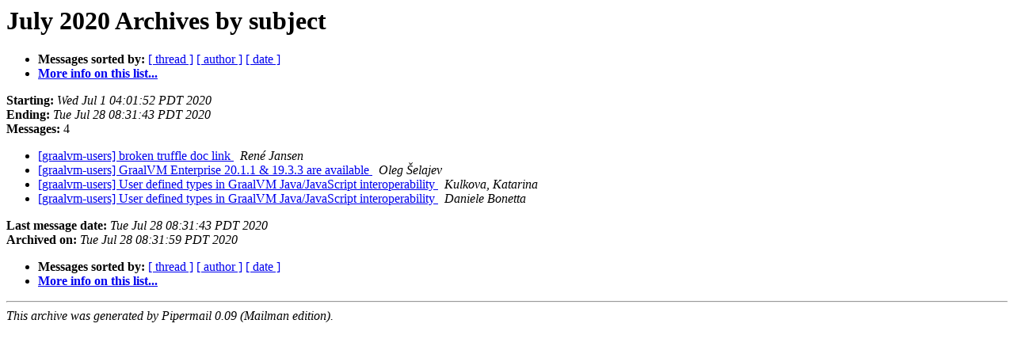

--- FILE ---
content_type: text/html; charset=UTF-8
request_url: https://oss.oracle.com/pipermail/graalvm-users/2020-July/subject.html
body_size: 848
content:
<!DOCTYPE HTML PUBLIC "-//W3C//DTD HTML 3.2//EN">
<HTML>
  <HEAD>
     <title>The GraalVM-Users July 2020 Archive by subject</title>
     <META NAME="robots" CONTENT="noindex,follow">
     <META http-equiv="Content-Type" content="text/html; charset=us-ascii">
  </HEAD>
  <BODY BGCOLOR="#ffffff">
      <a name="start"></A>
      <h1>July 2020 Archives by subject</h1>
      <ul>
         <li> <b>Messages sorted by:</b>
	        <a href="thread.html#start">[ thread ]</a>
		
		<a href="author.html#start">[ author ]</a>
		<a href="date.html#start">[ date ]</a>

	     <li><b><a href="https://oss.oracle.com/mailman/listinfo/graalvm-users">More info on this list...
                    </a></b></li>
      </ul>
      <p><b>Starting:</b> <i>Wed Jul  1 04:01:52 PDT 2020</i><br>
         <b>Ending:</b> <i>Tue Jul 28 08:31:43 PDT 2020</i><br>
         <b>Messages:</b> 4<p>
     <ul>

<LI><A HREF="000232.html">[graalvm-users] broken truffle doc link
</A><A NAME="232">&nbsp;</A>
<I>Ren&#233; Jansen
</I>

<LI><A HREF="000233.html">[graalvm-users] GraalVM Enterprise 20.1.1 &amp; 19.3.3 are available
</A><A NAME="233">&nbsp;</A>
<I>Oleg &#352;elajev
</I>

<LI><A HREF="000234.html">[graalvm-users] User defined types in GraalVM Java/JavaScript	interoperability
</A><A NAME="234">&nbsp;</A>
<I>Kulkova, Katarina
</I>

<LI><A HREF="000235.html">[graalvm-users] User defined types in GraalVM Java/JavaScript	interoperability
</A><A NAME="235">&nbsp;</A>
<I>Daniele Bonetta
</I>

    </ul>
    <p>
      <a name="end"><b>Last message date:</b></a> 
       <i>Tue Jul 28 08:31:43 PDT 2020</i><br>
    <b>Archived on:</b> <i>Tue Jul 28 08:31:59 PDT 2020</i>
    <p>
   <ul>
         <li> <b>Messages sorted by:</b>
	        <a href="thread.html#start">[ thread ]</a>
		
		<a href="author.html#start">[ author ]</a>
		<a href="date.html#start">[ date ]</a>
	     <li><b><a href="https://oss.oracle.com/mailman/listinfo/graalvm-users">More info on this list...
                    </a></b></li>
     </ul>
     <p>
     <hr>
     <i>This archive was generated by
     Pipermail 0.09 (Mailman edition).</i>
  </BODY>
</HTML>

